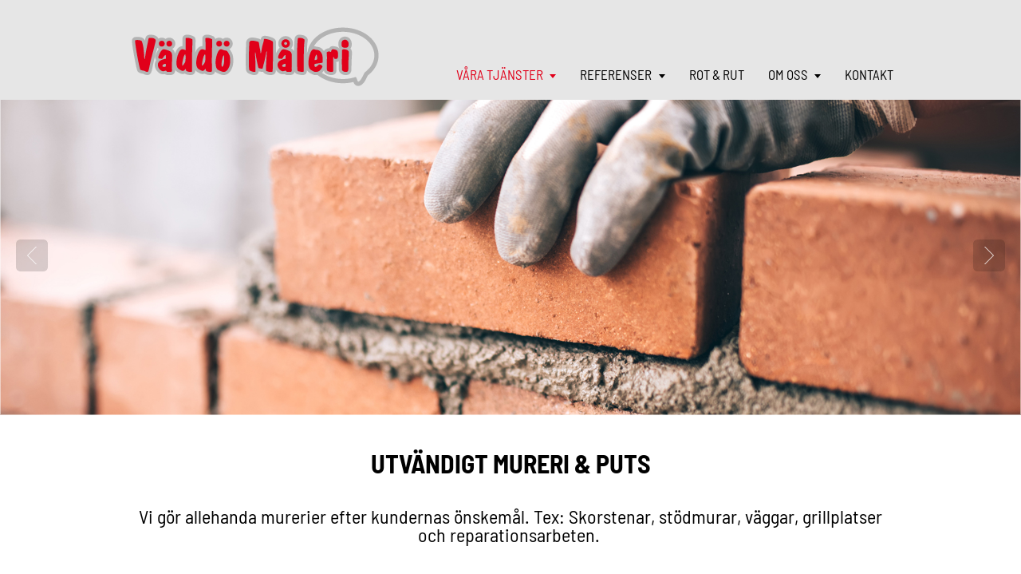

--- FILE ---
content_type: text/css
request_url: https://vaddomaleri.se/wp-content/uploads/elementor/css/post-1158.css?ver=1769169276
body_size: 4744
content:
.elementor-widget-text-editor{font-family:var( --e-global-typography-text-font-family ), Barlow Semi Condensed;font-size:var( --e-global-typography-text-font-size );font-weight:var( --e-global-typography-text-font-weight );color:var( --e-global-color-text );}.elementor-widget-text-editor.elementor-drop-cap-view-stacked .elementor-drop-cap{background-color:var( --e-global-color-primary );}.elementor-widget-text-editor.elementor-drop-cap-view-framed .elementor-drop-cap, .elementor-widget-text-editor.elementor-drop-cap-view-default .elementor-drop-cap{color:var( --e-global-color-primary );border-color:var( --e-global-color-primary );}.elementor-1158 .elementor-element.elementor-element-92e2047{margin-top:0px;margin-bottom:0px;}.elementor-widget-image .widget-image-caption{color:var( --e-global-color-text );font-family:var( --e-global-typography-text-font-family ), Barlow Semi Condensed;font-size:var( --e-global-typography-text-font-size );font-weight:var( --e-global-typography-text-font-weight );}.elementor-1158 .elementor-element.elementor-element-109548f{text-align:center;}.elementor-1158 .elementor-element.elementor-element-1f78ef0{margin-top:0px;margin-bottom:50px;}.elementor-widget-button .elementor-button{background-color:var( --e-global-color-accent );font-family:var( --e-global-typography-accent-font-family ), Barlow Semi Condensed;font-weight:var( --e-global-typography-accent-font-weight );}.elementor-1158 .elementor-element.elementor-element-6ffbd52 .elementor-button{background-color:#E1001A;font-size:14px;text-transform:uppercase;line-height:1em;letter-spacing:0.5px;fill:#ffffff;color:#ffffff;border-radius:40px 40px 40px 40px;padding:17px 25px 15px 25px;}.elementor-1158 .elementor-element.elementor-element-6ffbd52 .elementor-button:hover, .elementor-1158 .elementor-element.elementor-element-6ffbd52 .elementor-button:focus{background-color:#B3B3B3;color:#ffffff;}.elementor-1158 .elementor-element.elementor-element-6ffbd52 > .elementor-widget-container{margin:-22px 0px 0px 0px;}.elementor-1158 .elementor-element.elementor-element-6ffbd52 .elementor-button-content-wrapper{flex-direction:row;}.elementor-1158 .elementor-element.elementor-element-6ffbd52 .elementor-button .elementor-button-content-wrapper{gap:5px;}.elementor-1158 .elementor-element.elementor-element-6ffbd52 .elementor-button:hover svg, .elementor-1158 .elementor-element.elementor-element-6ffbd52 .elementor-button:focus svg{fill:#ffffff;}.elementor-1158 .elementor-element.elementor-element-4237430 .elementor-button{background-color:#E1001A;font-size:14px;text-transform:uppercase;line-height:1em;letter-spacing:0.5px;fill:#ffffff;color:#ffffff;border-radius:40px 40px 40px 40px;padding:17px 25px 15px 25px;}.elementor-1158 .elementor-element.elementor-element-4237430 .elementor-button:hover, .elementor-1158 .elementor-element.elementor-element-4237430 .elementor-button:focus{background-color:#B3B3B3;color:#ffffff;}.elementor-1158 .elementor-element.elementor-element-4237430 > .elementor-widget-container{margin:-22px 0px 0px 0px;}.elementor-1158 .elementor-element.elementor-element-4237430 .elementor-button-content-wrapper{flex-direction:row;}.elementor-1158 .elementor-element.elementor-element-4237430 .elementor-button .elementor-button-content-wrapper{gap:5px;}.elementor-1158 .elementor-element.elementor-element-4237430 .elementor-button:hover svg, .elementor-1158 .elementor-element.elementor-element-4237430 .elementor-button:focus svg{fill:#ffffff;}.elementor-1158 .elementor-element.elementor-element-2dafce0:not(.elementor-motion-effects-element-type-background), .elementor-1158 .elementor-element.elementor-element-2dafce0 > .elementor-motion-effects-container > .elementor-motion-effects-layer{background-color:#011E5C;}.elementor-1158 .elementor-element.elementor-element-2dafce0{transition:background 0.3s, border 0.3s, border-radius 0.3s, box-shadow 0.3s;margin-top:0px;margin-bottom:-175px;padding:21px 0px 37px 0px;}.elementor-1158 .elementor-element.elementor-element-2dafce0 > .elementor-background-overlay{transition:background 0.3s, border-radius 0.3s, opacity 0.3s;}@media(max-width:1024px){.elementor-widget-text-editor{font-size:var( --e-global-typography-text-font-size );}.elementor-widget-image .widget-image-caption{font-size:var( --e-global-typography-text-font-size );}}@media(max-width:767px){.elementor-widget-text-editor{font-size:var( --e-global-typography-text-font-size );}.elementor-widget-image .widget-image-caption{font-size:var( --e-global-typography-text-font-size );}.elementor-1158 .elementor-element.elementor-element-1f78ef0{margin-top:0px;margin-bottom:0px;padding:0px 0px 0px 0px;}.elementor-1158 .elementor-element.elementor-element-6ffbd52 .elementor-button{padding:13px 15px 10px 15px;}.elementor-1158 .elementor-element.elementor-element-4237430 .elementor-button{padding:13px 15px 10px 15px;}.elementor-1158 .elementor-element.elementor-element-2dafce0{margin-top:0px;margin-bottom:0px;padding:0px 0px 0px 0px;}}